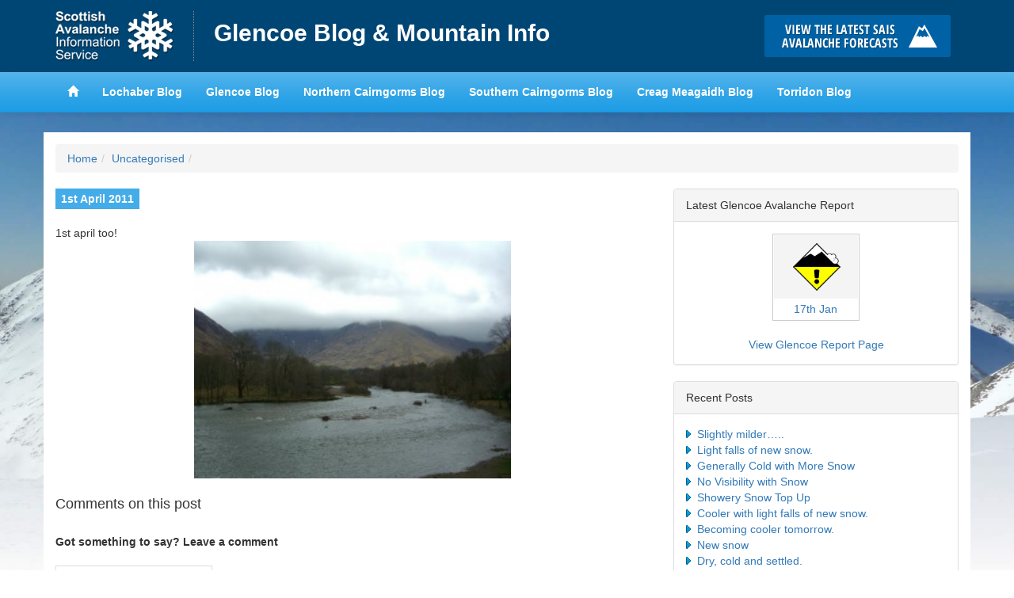

--- FILE ---
content_type: text/html; charset=UTF-8
request_url: https://glencoeblog.sais.gov.uk/2011/04/324/
body_size: 9968
content:
<!DOCTYPE html>
<html lang="en">
<head>
<meta charset="utf-8">
<meta http-equiv="X-UA-Compatible" content="IE=edge">
<meta name="viewport" content="width=device-width, initial-scale=1">
<title>Glencoe Blog &amp; Mountain Info</title>
<link href='https://fonts.googleapis.com/css?family=Karla:400,700,400italic,700italic' rel='stylesheet' type='text/css'>
<meta name='robots' content='max-image-preview:large' />
<link rel="alternate" type="application/rss+xml" title="Glencoe Blog &amp; Mountain Info &raquo;  Comments Feed" href="https://glencoeblog.sais.gov.uk/2011/04/324/feed/" />
<link rel="alternate" title="oEmbed (JSON)" type="application/json+oembed" href="https://glencoeblog.sais.gov.uk/wp-json/oembed/1.0/embed?url=https%3A%2F%2Fglencoeblog.sais.gov.uk%2F2011%2F04%2F324%2F" />
<link rel="alternate" title="oEmbed (XML)" type="text/xml+oembed" href="https://glencoeblog.sais.gov.uk/wp-json/oembed/1.0/embed?url=https%3A%2F%2Fglencoeblog.sais.gov.uk%2F2011%2F04%2F324%2F&#038;format=xml" />
<style id='wp-img-auto-sizes-contain-inline-css' type='text/css'>
img:is([sizes=auto i],[sizes^="auto," i]){contain-intrinsic-size:3000px 1500px}
/*# sourceURL=wp-img-auto-sizes-contain-inline-css */
</style>
<style id='wp-emoji-styles-inline-css' type='text/css'>

	img.wp-smiley, img.emoji {
		display: inline !important;
		border: none !important;
		box-shadow: none !important;
		height: 1em !important;
		width: 1em !important;
		margin: 0 0.07em !important;
		vertical-align: -0.1em !important;
		background: none !important;
		padding: 0 !important;
	}
/*# sourceURL=wp-emoji-styles-inline-css */
</style>
<style id='wp-block-library-inline-css' type='text/css'>
:root{--wp-block-synced-color:#7a00df;--wp-block-synced-color--rgb:122,0,223;--wp-bound-block-color:var(--wp-block-synced-color);--wp-editor-canvas-background:#ddd;--wp-admin-theme-color:#007cba;--wp-admin-theme-color--rgb:0,124,186;--wp-admin-theme-color-darker-10:#006ba1;--wp-admin-theme-color-darker-10--rgb:0,107,160.5;--wp-admin-theme-color-darker-20:#005a87;--wp-admin-theme-color-darker-20--rgb:0,90,135;--wp-admin-border-width-focus:2px}@media (min-resolution:192dpi){:root{--wp-admin-border-width-focus:1.5px}}.wp-element-button{cursor:pointer}:root .has-very-light-gray-background-color{background-color:#eee}:root .has-very-dark-gray-background-color{background-color:#313131}:root .has-very-light-gray-color{color:#eee}:root .has-very-dark-gray-color{color:#313131}:root .has-vivid-green-cyan-to-vivid-cyan-blue-gradient-background{background:linear-gradient(135deg,#00d084,#0693e3)}:root .has-purple-crush-gradient-background{background:linear-gradient(135deg,#34e2e4,#4721fb 50%,#ab1dfe)}:root .has-hazy-dawn-gradient-background{background:linear-gradient(135deg,#faaca8,#dad0ec)}:root .has-subdued-olive-gradient-background{background:linear-gradient(135deg,#fafae1,#67a671)}:root .has-atomic-cream-gradient-background{background:linear-gradient(135deg,#fdd79a,#004a59)}:root .has-nightshade-gradient-background{background:linear-gradient(135deg,#330968,#31cdcf)}:root .has-midnight-gradient-background{background:linear-gradient(135deg,#020381,#2874fc)}:root{--wp--preset--font-size--normal:16px;--wp--preset--font-size--huge:42px}.has-regular-font-size{font-size:1em}.has-larger-font-size{font-size:2.625em}.has-normal-font-size{font-size:var(--wp--preset--font-size--normal)}.has-huge-font-size{font-size:var(--wp--preset--font-size--huge)}.has-text-align-center{text-align:center}.has-text-align-left{text-align:left}.has-text-align-right{text-align:right}.has-fit-text{white-space:nowrap!important}#end-resizable-editor-section{display:none}.aligncenter{clear:both}.items-justified-left{justify-content:flex-start}.items-justified-center{justify-content:center}.items-justified-right{justify-content:flex-end}.items-justified-space-between{justify-content:space-between}.screen-reader-text{border:0;clip-path:inset(50%);height:1px;margin:-1px;overflow:hidden;padding:0;position:absolute;width:1px;word-wrap:normal!important}.screen-reader-text:focus{background-color:#ddd;clip-path:none;color:#444;display:block;font-size:1em;height:auto;left:5px;line-height:normal;padding:15px 23px 14px;text-decoration:none;top:5px;width:auto;z-index:100000}html :where(.has-border-color){border-style:solid}html :where([style*=border-top-color]){border-top-style:solid}html :where([style*=border-right-color]){border-right-style:solid}html :where([style*=border-bottom-color]){border-bottom-style:solid}html :where([style*=border-left-color]){border-left-style:solid}html :where([style*=border-width]){border-style:solid}html :where([style*=border-top-width]){border-top-style:solid}html :where([style*=border-right-width]){border-right-style:solid}html :where([style*=border-bottom-width]){border-bottom-style:solid}html :where([style*=border-left-width]){border-left-style:solid}html :where(img[class*=wp-image-]){height:auto;max-width:100%}:where(figure){margin:0 0 1em}html :where(.is-position-sticky){--wp-admin--admin-bar--position-offset:var(--wp-admin--admin-bar--height,0px)}@media screen and (max-width:600px){html :where(.is-position-sticky){--wp-admin--admin-bar--position-offset:0px}}

/*# sourceURL=wp-block-library-inline-css */
</style><style id='global-styles-inline-css' type='text/css'>
:root{--wp--preset--aspect-ratio--square: 1;--wp--preset--aspect-ratio--4-3: 4/3;--wp--preset--aspect-ratio--3-4: 3/4;--wp--preset--aspect-ratio--3-2: 3/2;--wp--preset--aspect-ratio--2-3: 2/3;--wp--preset--aspect-ratio--16-9: 16/9;--wp--preset--aspect-ratio--9-16: 9/16;--wp--preset--color--black: #000000;--wp--preset--color--cyan-bluish-gray: #abb8c3;--wp--preset--color--white: #ffffff;--wp--preset--color--pale-pink: #f78da7;--wp--preset--color--vivid-red: #cf2e2e;--wp--preset--color--luminous-vivid-orange: #ff6900;--wp--preset--color--luminous-vivid-amber: #fcb900;--wp--preset--color--light-green-cyan: #7bdcb5;--wp--preset--color--vivid-green-cyan: #00d084;--wp--preset--color--pale-cyan-blue: #8ed1fc;--wp--preset--color--vivid-cyan-blue: #0693e3;--wp--preset--color--vivid-purple: #9b51e0;--wp--preset--gradient--vivid-cyan-blue-to-vivid-purple: linear-gradient(135deg,rgb(6,147,227) 0%,rgb(155,81,224) 100%);--wp--preset--gradient--light-green-cyan-to-vivid-green-cyan: linear-gradient(135deg,rgb(122,220,180) 0%,rgb(0,208,130) 100%);--wp--preset--gradient--luminous-vivid-amber-to-luminous-vivid-orange: linear-gradient(135deg,rgb(252,185,0) 0%,rgb(255,105,0) 100%);--wp--preset--gradient--luminous-vivid-orange-to-vivid-red: linear-gradient(135deg,rgb(255,105,0) 0%,rgb(207,46,46) 100%);--wp--preset--gradient--very-light-gray-to-cyan-bluish-gray: linear-gradient(135deg,rgb(238,238,238) 0%,rgb(169,184,195) 100%);--wp--preset--gradient--cool-to-warm-spectrum: linear-gradient(135deg,rgb(74,234,220) 0%,rgb(151,120,209) 20%,rgb(207,42,186) 40%,rgb(238,44,130) 60%,rgb(251,105,98) 80%,rgb(254,248,76) 100%);--wp--preset--gradient--blush-light-purple: linear-gradient(135deg,rgb(255,206,236) 0%,rgb(152,150,240) 100%);--wp--preset--gradient--blush-bordeaux: linear-gradient(135deg,rgb(254,205,165) 0%,rgb(254,45,45) 50%,rgb(107,0,62) 100%);--wp--preset--gradient--luminous-dusk: linear-gradient(135deg,rgb(255,203,112) 0%,rgb(199,81,192) 50%,rgb(65,88,208) 100%);--wp--preset--gradient--pale-ocean: linear-gradient(135deg,rgb(255,245,203) 0%,rgb(182,227,212) 50%,rgb(51,167,181) 100%);--wp--preset--gradient--electric-grass: linear-gradient(135deg,rgb(202,248,128) 0%,rgb(113,206,126) 100%);--wp--preset--gradient--midnight: linear-gradient(135deg,rgb(2,3,129) 0%,rgb(40,116,252) 100%);--wp--preset--font-size--small: 13px;--wp--preset--font-size--medium: 20px;--wp--preset--font-size--large: 36px;--wp--preset--font-size--x-large: 42px;--wp--preset--spacing--20: 0.44rem;--wp--preset--spacing--30: 0.67rem;--wp--preset--spacing--40: 1rem;--wp--preset--spacing--50: 1.5rem;--wp--preset--spacing--60: 2.25rem;--wp--preset--spacing--70: 3.38rem;--wp--preset--spacing--80: 5.06rem;--wp--preset--shadow--natural: 6px 6px 9px rgba(0, 0, 0, 0.2);--wp--preset--shadow--deep: 12px 12px 50px rgba(0, 0, 0, 0.4);--wp--preset--shadow--sharp: 6px 6px 0px rgba(0, 0, 0, 0.2);--wp--preset--shadow--outlined: 6px 6px 0px -3px rgb(255, 255, 255), 6px 6px rgb(0, 0, 0);--wp--preset--shadow--crisp: 6px 6px 0px rgb(0, 0, 0);}:where(.is-layout-flex){gap: 0.5em;}:where(.is-layout-grid){gap: 0.5em;}body .is-layout-flex{display: flex;}.is-layout-flex{flex-wrap: wrap;align-items: center;}.is-layout-flex > :is(*, div){margin: 0;}body .is-layout-grid{display: grid;}.is-layout-grid > :is(*, div){margin: 0;}:where(.wp-block-columns.is-layout-flex){gap: 2em;}:where(.wp-block-columns.is-layout-grid){gap: 2em;}:where(.wp-block-post-template.is-layout-flex){gap: 1.25em;}:where(.wp-block-post-template.is-layout-grid){gap: 1.25em;}.has-black-color{color: var(--wp--preset--color--black) !important;}.has-cyan-bluish-gray-color{color: var(--wp--preset--color--cyan-bluish-gray) !important;}.has-white-color{color: var(--wp--preset--color--white) !important;}.has-pale-pink-color{color: var(--wp--preset--color--pale-pink) !important;}.has-vivid-red-color{color: var(--wp--preset--color--vivid-red) !important;}.has-luminous-vivid-orange-color{color: var(--wp--preset--color--luminous-vivid-orange) !important;}.has-luminous-vivid-amber-color{color: var(--wp--preset--color--luminous-vivid-amber) !important;}.has-light-green-cyan-color{color: var(--wp--preset--color--light-green-cyan) !important;}.has-vivid-green-cyan-color{color: var(--wp--preset--color--vivid-green-cyan) !important;}.has-pale-cyan-blue-color{color: var(--wp--preset--color--pale-cyan-blue) !important;}.has-vivid-cyan-blue-color{color: var(--wp--preset--color--vivid-cyan-blue) !important;}.has-vivid-purple-color{color: var(--wp--preset--color--vivid-purple) !important;}.has-black-background-color{background-color: var(--wp--preset--color--black) !important;}.has-cyan-bluish-gray-background-color{background-color: var(--wp--preset--color--cyan-bluish-gray) !important;}.has-white-background-color{background-color: var(--wp--preset--color--white) !important;}.has-pale-pink-background-color{background-color: var(--wp--preset--color--pale-pink) !important;}.has-vivid-red-background-color{background-color: var(--wp--preset--color--vivid-red) !important;}.has-luminous-vivid-orange-background-color{background-color: var(--wp--preset--color--luminous-vivid-orange) !important;}.has-luminous-vivid-amber-background-color{background-color: var(--wp--preset--color--luminous-vivid-amber) !important;}.has-light-green-cyan-background-color{background-color: var(--wp--preset--color--light-green-cyan) !important;}.has-vivid-green-cyan-background-color{background-color: var(--wp--preset--color--vivid-green-cyan) !important;}.has-pale-cyan-blue-background-color{background-color: var(--wp--preset--color--pale-cyan-blue) !important;}.has-vivid-cyan-blue-background-color{background-color: var(--wp--preset--color--vivid-cyan-blue) !important;}.has-vivid-purple-background-color{background-color: var(--wp--preset--color--vivid-purple) !important;}.has-black-border-color{border-color: var(--wp--preset--color--black) !important;}.has-cyan-bluish-gray-border-color{border-color: var(--wp--preset--color--cyan-bluish-gray) !important;}.has-white-border-color{border-color: var(--wp--preset--color--white) !important;}.has-pale-pink-border-color{border-color: var(--wp--preset--color--pale-pink) !important;}.has-vivid-red-border-color{border-color: var(--wp--preset--color--vivid-red) !important;}.has-luminous-vivid-orange-border-color{border-color: var(--wp--preset--color--luminous-vivid-orange) !important;}.has-luminous-vivid-amber-border-color{border-color: var(--wp--preset--color--luminous-vivid-amber) !important;}.has-light-green-cyan-border-color{border-color: var(--wp--preset--color--light-green-cyan) !important;}.has-vivid-green-cyan-border-color{border-color: var(--wp--preset--color--vivid-green-cyan) !important;}.has-pale-cyan-blue-border-color{border-color: var(--wp--preset--color--pale-cyan-blue) !important;}.has-vivid-cyan-blue-border-color{border-color: var(--wp--preset--color--vivid-cyan-blue) !important;}.has-vivid-purple-border-color{border-color: var(--wp--preset--color--vivid-purple) !important;}.has-vivid-cyan-blue-to-vivid-purple-gradient-background{background: var(--wp--preset--gradient--vivid-cyan-blue-to-vivid-purple) !important;}.has-light-green-cyan-to-vivid-green-cyan-gradient-background{background: var(--wp--preset--gradient--light-green-cyan-to-vivid-green-cyan) !important;}.has-luminous-vivid-amber-to-luminous-vivid-orange-gradient-background{background: var(--wp--preset--gradient--luminous-vivid-amber-to-luminous-vivid-orange) !important;}.has-luminous-vivid-orange-to-vivid-red-gradient-background{background: var(--wp--preset--gradient--luminous-vivid-orange-to-vivid-red) !important;}.has-very-light-gray-to-cyan-bluish-gray-gradient-background{background: var(--wp--preset--gradient--very-light-gray-to-cyan-bluish-gray) !important;}.has-cool-to-warm-spectrum-gradient-background{background: var(--wp--preset--gradient--cool-to-warm-spectrum) !important;}.has-blush-light-purple-gradient-background{background: var(--wp--preset--gradient--blush-light-purple) !important;}.has-blush-bordeaux-gradient-background{background: var(--wp--preset--gradient--blush-bordeaux) !important;}.has-luminous-dusk-gradient-background{background: var(--wp--preset--gradient--luminous-dusk) !important;}.has-pale-ocean-gradient-background{background: var(--wp--preset--gradient--pale-ocean) !important;}.has-electric-grass-gradient-background{background: var(--wp--preset--gradient--electric-grass) !important;}.has-midnight-gradient-background{background: var(--wp--preset--gradient--midnight) !important;}.has-small-font-size{font-size: var(--wp--preset--font-size--small) !important;}.has-medium-font-size{font-size: var(--wp--preset--font-size--medium) !important;}.has-large-font-size{font-size: var(--wp--preset--font-size--large) !important;}.has-x-large-font-size{font-size: var(--wp--preset--font-size--x-large) !important;}
/*# sourceURL=global-styles-inline-css */
</style>

<style id='classic-theme-styles-inline-css' type='text/css'>
/*! This file is auto-generated */
.wp-block-button__link{color:#fff;background-color:#32373c;border-radius:9999px;box-shadow:none;text-decoration:none;padding:calc(.667em + 2px) calc(1.333em + 2px);font-size:1.125em}.wp-block-file__button{background:#32373c;color:#fff;text-decoration:none}
/*# sourceURL=/wp-includes/css/classic-themes.min.css */
</style>
<link rel='stylesheet' id='leaflet-css-css' href='https://glencoeblog.sais.gov.uk/wp-content/plugins/meow-lightbox/app/style.min.css?ver=1766394847' type='text/css' media='all' />
<link rel='stylesheet' id='hs-headers-front-css' href='https://glencoeblog.sais.gov.uk/wp-content/themes/saisblog/admin/headers/css/front.css?ver=bb9c8f6fdd8b23997cedada9c7d8f265' type='text/css' media='all' />
<link rel='stylesheet' id='bootstrap-css' href='https://glencoeblog.sais.gov.uk/wp-content/themes/saisblog/css/bootstrap.min.css?ver=bb9c8f6fdd8b23997cedada9c7d8f265' type='text/css' media='all' />
<script type="text/javascript" src="https://glencoeblog.sais.gov.uk/wp-includes/js/dist/hooks.min.js?ver=dd5603f07f9220ed27f1" id="wp-hooks-js"></script>
<script type="text/javascript" src="https://glencoeblog.sais.gov.uk/wp-includes/js/dist/i18n.min.js?ver=c26c3dc7bed366793375" id="wp-i18n-js"></script>
<script type="text/javascript" id="wp-i18n-js-after">
/* <![CDATA[ */
wp.i18n.setLocaleData( { 'text direction\u0004ltr': [ 'ltr' ] } );
//# sourceURL=wp-i18n-js-after
/* ]]> */
</script>
<script type="text/javascript" id="mwl-build-js-js-extra">
/* <![CDATA[ */
var mwl_settings = {"api_url":"https://glencoeblog.sais.gov.uk/wp-json/meow-lightbox/v1/","rest_nonce":"e49d17b247","plugin_url":"https://glencoeblog.sais.gov.uk/wp-content/plugins/meow-lightbox/app/","version":"1766394847","settings":{"rtf_slider_fix":false,"engine":"default","backdrop_opacity":85,"theme":"dark","flat_orientation":"below","orientation":"auto","selector":".entry-content, .gallery, .mgl-gallery, .wp-block-gallery, .post","selector_ahead":false,"deep_linking":"","deep_linking_slug":"mwl","rendering_delay":300,"include_orphans":false,"js_logs":false,"social_sharing":false,"social_sharing_facebook":true,"social_sharing_twitter":true,"social_sharing_pinterest":true,"separate_galleries":false,"disable_arrows_on_mobile":false,"animation_toggle":"none","animation_speed":"normal","low_res_placeholder":"","wordpress_big_image":false,"right_click_protection":true,"magnification":true,"full_screen":true,"anti_selector":"ul.articles li .img","preloading":false,"download_link":false,"caption_source":"caption","caption_ellipsis":true,"exif":{"title":"","caption":"1","camera":"","lens":"","date":"","date_timezone":false,"shutter_speed":"","aperture":"","focal_length":"","iso":"","keywords":false,"metadata_toggle":false},"slideshow":{"enabled":false,"timer":"3000"},"map":{"enabled":false}}};
//# sourceURL=mwl-build-js-js-extra
/* ]]> */
</script>
<script type="text/javascript" src="https://glencoeblog.sais.gov.uk/wp-content/plugins/meow-lightbox/app/lightbox.js?ver=1766394847" id="mwl-build-js-js"></script>
<script type="text/javascript" src="https://glencoeblog.sais.gov.uk/wp-includes/js/jquery/jquery.min.js?ver=3.7.1" id="jquery-core-js"></script>
<script type="text/javascript" src="https://glencoeblog.sais.gov.uk/wp-includes/js/jquery/jquery-migrate.min.js?ver=3.4.1" id="jquery-migrate-js"></script>
<script type="text/javascript" src="https://glencoeblog.sais.gov.uk/wp-content/themes/saisblog/admin/headers/js/front-slideshow.js?ver=bb9c8f6fdd8b23997cedada9c7d8f265" id="hotscot-slideshow-js"></script>
<link rel="https://api.w.org/" href="https://glencoeblog.sais.gov.uk/wp-json/" /><link rel="alternate" title="JSON" type="application/json" href="https://glencoeblog.sais.gov.uk/wp-json/wp/v2/posts/324" /><link rel="EditURI" type="application/rsd+xml" title="RSD" href="https://glencoeblog.sais.gov.uk/xmlrpc.php?rsd" />

<link rel="canonical" href="https://glencoeblog.sais.gov.uk/2011/04/324/" />
<link rel='shortlink' href='https://glencoeblog.sais.gov.uk/?p=324' />
<link rel="stylesheet" href="https://glencoeblog.sais.gov.uk/wp-content/themes/saisblog/style.min.css?v=1.1.2">
<link rel="stylesheet" href="https://glencoeblog.sais.gov.uk/wp-content/themes/saisblog/css/responsive.min.css?v=1.1.2">
<!-- HTML5 Shim and Respond.js IE8 support of HTML5 elements and media queries -->
<!-- WARNING: Respond.js doesn't work if you view the page via file:// -->
<!--[if lt IE 9]>
      <script src="https://oss.maxcdn.com/html5shiv/3.7.2/html5shiv.min.js"></script>
      <script src="https://oss.maxcdn.com/respond/1.4.2/respond.min.js"></script>
    <![endif]-->
</head>
<body class="wp-singular post-template-default single single-post postid-324 single-format-standard wp-theme-saisblog">
      <!-- Google tag (gtag.js) -->
      <script async src="https://www.googletagmanager.com/gtag/js?id=G-ZKMFN8Y8MV"></script>
      <script>
        window.dataLayer = window.dataLayer || [];
        function gtag(){dataLayer.push(arguments);}
        gtag('js', new Date());

        gtag('config', 'G-ZKMFN8Y8MV');
      </script>
    <header id="saisbrand" class="container-fluid">
<div class="container">
	<div class="row limit">
		<div class="col-sm-9 header-logo-wrap">
			<a href="https://www.sais.gov.uk" class="bgimage logo">Home</a>
			<h1><a href="https://glencoeblog.sais.gov.uk" title="Glencoe Blog &amp; Mountain Info">Glencoe Blog &amp; Mountain Info</a></h1>
		</div>
		<div id="button-holder" class="col-sm-3 buttonscontainer clearfix">
			<a href="https://www.sais.gov.uk" class="bgimage buttons learn" title="Click here to visit the main SAIS website and read the latest avalanche forecasts for the Scottish mountains">Click here to visit the main SAIS website and read the latest avalanche forecasts for the Scottish mountains</a>
		</div>
	</div>
</div>
</header>
<header id="mainheader" class="navbar navbar-default container-fluid navbar-static-top">
<div class="container">
	<div class="navbar-header">
		<button type="button" class="btn navbar-toggle" data-toggle="collapse" data-target="#mainnav">
		<span class="menutext">View SAIS Blog List</span>
		<span class="menuicon">
		<span class="icon-bar"></span>
		<span class="icon-bar"></span>
		<span class="icon-bar"></span>
		</span>
		</button>
	</div>
	<div class="limit">
		<nav id="mainnav" role="navigation" class="collapse navbar-collapse">
		<ul class="nav navbar-nav navbar-left">
			<li><a href="https://www.sais.gov.uk"><span class="glyphicon glyphicon-home"></span></a></li>
			<li><a href="https://lochaberblog.sais.gov.uk">Lochaber Blog</a></li>
			<li><a href="https://glencoeblog.sais.gov.uk">Glencoe Blog</a></li>
			<li><a href="https://ncairngormsblog.sais.gov.uk">Northern Cairngorms Blog</a></li>
			<li><a href="https://scairngormsblog.sais.gov.uk">Southern Cairngorms Blog</a></li>
			<li><a href="https://meagaidhblog.sais.gov.uk">Creag Meagaidh Blog</a></li>
			<li><a href="https://torridonblog.sais.gov.uk">Torridon Blog</a></li>
		</ul>
		</nav>
	</div>
</div>
</header>
<div class="container">
	<div class="row">
		<div class="content">
				<div class="col-sm-12 visible-sm visible-md visible-lg">
					<ol class="breadcrumb"><li><a href="https://glencoeblog.sais.gov.uk">Home</a></li><li><a href="https://glencoeblog.sais.gov.uk/category/uncategorised/" rel="category tag">Uncategorised</a></li><li></li></ol>				</div>
				<div class="col-sm-8">
					<div class="post">
                    	  							                            <h2 class="post-title"></h2>
                            <p><span class="date">1st April 2011</span>
                                <!-- Posted by glencoeadmin --></p>
                            <p>1st april too!<a href="https://glencoeblog.sais.gov.uk/wp-content/uploads/2011/04/CIMG0692.jpg"><img decoding="async" style="display:block; margin:0px auto 10px; text-align:center;cursor:pointer; cursor:hand;width: 400px; height: 300px;" src="https://glencoeblog.sais.gov.uk/wp-content/uploads/2011/04/CIMG0692-300x225.jpg" border="0" alt="" id="BLOGGER_PHOTO_ID_5590621181647033874" /></a></p>
                                                                                    <a name="comments"></a>
<h2>Comments on this post</h2>
<ul id="comments_div" class="list-unstyled">
    </ul>
<p id="postcomment"><b>Got something to say? Leave a comment</b></p>
<a name="respond"></a>
<form action="https://glencoeblog.sais.gov.uk/wp-comments-post.php" method="post" id="commentform">
<p><input type="text" name="author" id="author" value="" size="22" tabindex="1" />
<label for="author"><small>Name (required)</small></label></p>
<p><input type="text" name="email" id="email" value="" size="22" tabindex="1" />
<label for="email"><small>Email (required)</small></label></p>
<p><textarea name="comment" id="comment" cols="40" rows="10" tabindex="4"></textarea></p>
<p style="display: none;"><input type="hidden" id="akismet_comment_nonce" name="akismet_comment_nonce" value="75ae2d1df4" /></p><p style="display: none !important;" class="akismet-fields-container" data-prefix="ak_"><label>&#916;<textarea name="ak_hp_textarea" cols="45" rows="8" maxlength="100"></textarea></label><input type="hidden" id="ak_js_1" name="ak_js" value="120"/><script>document.getElementById( "ak_js_1" ).setAttribute( "value", ( new Date() ).getTime() );</script></p><p><input name="submit" type="submit" id="submit" tabindex="5" value="Submit Comment" class="btn btn-primary" />
<input type="hidden" name="comment_post_ID" value="324" />
</p>
</form>
                    </div>
				</div>
				<div class="col-sm-4">
    <ul id="dynamic-sidebar">
        <div class="panel panel-default">
            <div class="panel-heading">Latest Glencoe Avalanche Report</div>
            <div class="panel-body">
                <div id="forecast" data-area-id="4">
                    <img class="ajaxloader" style="display:block; width: 16px; height: 16px; margin: 20px auto 10px auto;" src="https://glencoeblog.sais.gov.uk/wp-content/themes/saisblog/images/ajax-loader.gif" alt="Loading latest reports">
                </div>
                <div class="row">
                    <a target="_blank" style="display: block; text-align: center; padding-top: 20px" class="col-sm-12" href="https://www.sais.gov.uk/glencoe/">View Glencoe Report Page</a>
                </div>
            </div>
        </div>

        
                    
		<div class="panel panel-default">
		<div class="panel-heading">Recent Posts</div><div class="panel-body">
		<ul>
											<li>
					<a href="https://glencoeblog.sais.gov.uk/2026/01/slightly-milder-5/">Slightly milder&#8230;..</a>
									</li>
											<li>
					<a href="https://glencoeblog.sais.gov.uk/2026/01/light-falls-of-new-snow/">Light falls of new snow.</a>
									</li>
											<li>
					<a href="https://glencoeblog.sais.gov.uk/2026/01/generally-cold-with-more-snow/">Generally Cold with More Snow</a>
									</li>
											<li>
					<a href="https://glencoeblog.sais.gov.uk/2026/01/no-visibility-with-snow/">No Visibility with Snow</a>
									</li>
											<li>
					<a href="https://glencoeblog.sais.gov.uk/2026/01/showery-snow-top-up/">Showery Snow Top Up</a>
									</li>
											<li>
					<a href="https://glencoeblog.sais.gov.uk/2026/01/cooler-with-light-falls-of-new-snow/">Cooler with light falls of new snow.</a>
									</li>
											<li>
					<a href="https://glencoeblog.sais.gov.uk/2026/01/becoming-cooler-tomorrow/">Becoming cooler tomorrow.</a>
									</li>
											<li>
					<a href="https://glencoeblog.sais.gov.uk/2026/01/new-snow-7/">New snow</a>
									</li>
											<li>
					<a href="https://glencoeblog.sais.gov.uk/2026/01/dry-cold-and-settled/">Dry, cold and settled.</a>
									</li>
											<li>
					<a href="https://glencoeblog.sais.gov.uk/2026/01/calm-cold-and-mainly-dry/">Calm, cold and mainly dry.</a>
									</li>
					</ul>

		</div></div><div class="panel panel-default"><div class="panel-heading">Archives</div><div class="panel-body">		<label class="screen-reader-text" for="archives-dropdown-2">Archives</label>
		<select id="archives-dropdown-2" name="archive-dropdown">
			
			<option value="">Select Month</option>
				<option value='https://glencoeblog.sais.gov.uk/2026/01/'> January 2026 </option>
	<option value='https://glencoeblog.sais.gov.uk/2025/12/'> December 2025 </option>
	<option value='https://glencoeblog.sais.gov.uk/2025/04/'> April 2025 </option>
	<option value='https://glencoeblog.sais.gov.uk/2025/03/'> March 2025 </option>
	<option value='https://glencoeblog.sais.gov.uk/2025/02/'> February 2025 </option>
	<option value='https://glencoeblog.sais.gov.uk/2025/01/'> January 2025 </option>
	<option value='https://glencoeblog.sais.gov.uk/2024/12/'> December 2024 </option>
	<option value='https://glencoeblog.sais.gov.uk/2024/11/'> November 2024 </option>
	<option value='https://glencoeblog.sais.gov.uk/2024/04/'> April 2024 </option>
	<option value='https://glencoeblog.sais.gov.uk/2024/03/'> March 2024 </option>
	<option value='https://glencoeblog.sais.gov.uk/2024/02/'> February 2024 </option>
	<option value='https://glencoeblog.sais.gov.uk/2024/01/'> January 2024 </option>
	<option value='https://glencoeblog.sais.gov.uk/2023/12/'> December 2023 </option>
	<option value='https://glencoeblog.sais.gov.uk/2023/04/'> April 2023 </option>
	<option value='https://glencoeblog.sais.gov.uk/2023/03/'> March 2023 </option>
	<option value='https://glencoeblog.sais.gov.uk/2023/02/'> February 2023 </option>
	<option value='https://glencoeblog.sais.gov.uk/2023/01/'> January 2023 </option>
	<option value='https://glencoeblog.sais.gov.uk/2022/12/'> December 2022 </option>
	<option value='https://glencoeblog.sais.gov.uk/2022/04/'> April 2022 </option>
	<option value='https://glencoeblog.sais.gov.uk/2022/03/'> March 2022 </option>
	<option value='https://glencoeblog.sais.gov.uk/2022/02/'> February 2022 </option>
	<option value='https://glencoeblog.sais.gov.uk/2022/01/'> January 2022 </option>
	<option value='https://glencoeblog.sais.gov.uk/2021/12/'> December 2021 </option>
	<option value='https://glencoeblog.sais.gov.uk/2021/05/'> May 2021 </option>
	<option value='https://glencoeblog.sais.gov.uk/2021/04/'> April 2021 </option>
	<option value='https://glencoeblog.sais.gov.uk/2021/03/'> March 2021 </option>
	<option value='https://glencoeblog.sais.gov.uk/2021/02/'> February 2021 </option>
	<option value='https://glencoeblog.sais.gov.uk/2021/01/'> January 2021 </option>
	<option value='https://glencoeblog.sais.gov.uk/2020/12/'> December 2020 </option>
	<option value='https://glencoeblog.sais.gov.uk/2020/03/'> March 2020 </option>
	<option value='https://glencoeblog.sais.gov.uk/2020/02/'> February 2020 </option>
	<option value='https://glencoeblog.sais.gov.uk/2020/01/'> January 2020 </option>
	<option value='https://glencoeblog.sais.gov.uk/2019/12/'> December 2019 </option>
	<option value='https://glencoeblog.sais.gov.uk/2019/04/'> April 2019 </option>
	<option value='https://glencoeblog.sais.gov.uk/2019/03/'> March 2019 </option>
	<option value='https://glencoeblog.sais.gov.uk/2019/02/'> February 2019 </option>
	<option value='https://glencoeblog.sais.gov.uk/2019/01/'> January 2019 </option>
	<option value='https://glencoeblog.sais.gov.uk/2018/12/'> December 2018 </option>
	<option value='https://glencoeblog.sais.gov.uk/2018/04/'> April 2018 </option>
	<option value='https://glencoeblog.sais.gov.uk/2018/03/'> March 2018 </option>
	<option value='https://glencoeblog.sais.gov.uk/2018/02/'> February 2018 </option>
	<option value='https://glencoeblog.sais.gov.uk/2018/01/'> January 2018 </option>
	<option value='https://glencoeblog.sais.gov.uk/2017/12/'> December 2017 </option>
	<option value='https://glencoeblog.sais.gov.uk/2017/04/'> April 2017 </option>
	<option value='https://glencoeblog.sais.gov.uk/2017/03/'> March 2017 </option>
	<option value='https://glencoeblog.sais.gov.uk/2017/02/'> February 2017 </option>
	<option value='https://glencoeblog.sais.gov.uk/2017/01/'> January 2017 </option>
	<option value='https://glencoeblog.sais.gov.uk/2016/12/'> December 2016 </option>
	<option value='https://glencoeblog.sais.gov.uk/2016/04/'> April 2016 </option>
	<option value='https://glencoeblog.sais.gov.uk/2016/03/'> March 2016 </option>
	<option value='https://glencoeblog.sais.gov.uk/2016/02/'> February 2016 </option>
	<option value='https://glencoeblog.sais.gov.uk/2016/01/'> January 2016 </option>
	<option value='https://glencoeblog.sais.gov.uk/2015/12/'> December 2015 </option>
	<option value='https://glencoeblog.sais.gov.uk/2015/04/'> April 2015 </option>
	<option value='https://glencoeblog.sais.gov.uk/2015/03/'> March 2015 </option>
	<option value='https://glencoeblog.sais.gov.uk/2015/02/'> February 2015 </option>
	<option value='https://glencoeblog.sais.gov.uk/2015/01/'> January 2015 </option>
	<option value='https://glencoeblog.sais.gov.uk/2014/12/'> December 2014 </option>
	<option value='https://glencoeblog.sais.gov.uk/2014/04/'> April 2014 </option>
	<option value='https://glencoeblog.sais.gov.uk/2014/03/'> March 2014 </option>
	<option value='https://glencoeblog.sais.gov.uk/2014/02/'> February 2014 </option>
	<option value='https://glencoeblog.sais.gov.uk/2014/01/'> January 2014 </option>
	<option value='https://glencoeblog.sais.gov.uk/2013/12/'> December 2013 </option>
	<option value='https://glencoeblog.sais.gov.uk/2013/05/'> May 2013 </option>
	<option value='https://glencoeblog.sais.gov.uk/2013/04/'> April 2013 </option>
	<option value='https://glencoeblog.sais.gov.uk/2013/03/'> March 2013 </option>
	<option value='https://glencoeblog.sais.gov.uk/2013/02/'> February 2013 </option>
	<option value='https://glencoeblog.sais.gov.uk/2013/01/'> January 2013 </option>
	<option value='https://glencoeblog.sais.gov.uk/2012/12/'> December 2012 </option>
	<option value='https://glencoeblog.sais.gov.uk/2012/04/'> April 2012 </option>
	<option value='https://glencoeblog.sais.gov.uk/2012/03/'> March 2012 </option>
	<option value='https://glencoeblog.sais.gov.uk/2012/02/'> February 2012 </option>
	<option value='https://glencoeblog.sais.gov.uk/2012/01/'> January 2012 </option>
	<option value='https://glencoeblog.sais.gov.uk/2011/12/'> December 2011 </option>
	<option value='https://glencoeblog.sais.gov.uk/2011/04/'> April 2011 </option>
	<option value='https://glencoeblog.sais.gov.uk/2011/03/'> March 2011 </option>
	<option value='https://glencoeblog.sais.gov.uk/2011/02/'> February 2011 </option>
	<option value='https://glencoeblog.sais.gov.uk/2011/01/'> January 2011 </option>
	<option value='https://glencoeblog.sais.gov.uk/2010/12/'> December 2010 </option>
	<option value='https://glencoeblog.sais.gov.uk/2010/04/'> April 2010 </option>
	<option value='https://glencoeblog.sais.gov.uk/2010/03/'> March 2010 </option>
	<option value='https://glencoeblog.sais.gov.uk/2010/02/'> February 2010 </option>
	<option value='https://glencoeblog.sais.gov.uk/2010/01/'> January 2010 </option>
	<option value='https://glencoeblog.sais.gov.uk/2009/12/'> December 2009 </option>
	<option value='https://glencoeblog.sais.gov.uk/2009/04/'> April 2009 </option>
	<option value='https://glencoeblog.sais.gov.uk/2009/03/'> March 2009 </option>
	<option value='https://glencoeblog.sais.gov.uk/2009/02/'> February 2009 </option>

		</select>

			<script type="text/javascript">
/* <![CDATA[ */

( ( dropdownId ) => {
	const dropdown = document.getElementById( dropdownId );
	function onSelectChange() {
		setTimeout( () => {
			if ( 'escape' === dropdown.dataset.lastkey ) {
				return;
			}
			if ( dropdown.value ) {
				document.location.href = dropdown.value;
			}
		}, 250 );
	}
	function onKeyUp( event ) {
		if ( 'Escape' === event.key ) {
			dropdown.dataset.lastkey = 'escape';
		} else {
			delete dropdown.dataset.lastkey;
		}
	}
	function onClick() {
		delete dropdown.dataset.lastkey;
	}
	dropdown.addEventListener( 'keyup', onKeyUp );
	dropdown.addEventListener( 'click', onClick );
	dropdown.addEventListener( 'change', onSelectChange );
})( "archives-dropdown-2" );

//# sourceURL=WP_Widget_Archives%3A%3Awidget
/* ]]> */
</script>
</div></div><div class="panel panel-default"><div class="panel-heading">Categories</div><div class="panel-body"><form action="https://glencoeblog.sais.gov.uk" method="get"><label class="screen-reader-text" for="cat">Categories</label><select  name='cat' id='cat' class='postform'>
	<option value='-1'>Select Category</option>
	<option class="level-0" value="10">18/02/10</option>
	<option class="level-0" value="13">31st January 2010</option>
	<option class="level-0" value="8">A fine January day.</option>
	<option class="level-0" value="9">A nice day to start the SAIS reports.</option>
	<option class="level-0" value="3">Another great day in Glencoe</option>
	<option class="level-0" value="6">Avalanche activity</option>
	<option class="level-0" value="25">Blue Sky Day!</option>
	<option class="level-0" value="17">Christmas eve in Glencoe</option>
	<option class="level-0" value="18">Cold conditions to continue</option>
	<option class="level-0" value="24">Graupel</option>
	<option class="level-0" value="26">Limited snow</option>
	<option class="level-0" value="14">Looking South from Glencoe</option>
	<option class="level-0" value="16">Milder conditions than of late.</option>
	<option class="level-0" value="20">New Snow</option>
	<option class="level-0" value="2">Poor Visibility</option>
	<option class="level-0" value="5">Slightly cold conditions today</option>
	<option class="level-0" value="21">Snow and Ice thawing fast.</option>
	<option class="level-0" value="23">snow pit</option>
	<option class="level-0" value="19">Spring weather</option>
	<option class="level-0" value="12">today</option>
	<option class="level-0" value="7">Transceiver park</option>
	<option class="level-0" value="1">Uncategorised</option>
	<option class="level-0" value="15">weakly bonded snow</option>
	<option class="level-0" value="11">Weakly bonded windslab</option>
</select>
</form><script type="text/javascript">
/* <![CDATA[ */

( ( dropdownId ) => {
	const dropdown = document.getElementById( dropdownId );
	function onSelectChange() {
		setTimeout( () => {
			if ( 'escape' === dropdown.dataset.lastkey ) {
				return;
			}
			if ( dropdown.value && parseInt( dropdown.value ) > 0 && dropdown instanceof HTMLSelectElement ) {
				dropdown.parentElement.submit();
			}
		}, 250 );
	}
	function onKeyUp( event ) {
		if ( 'Escape' === event.key ) {
			dropdown.dataset.lastkey = 'escape';
		} else {
			delete dropdown.dataset.lastkey;
		}
	}
	function onClick() {
		delete dropdown.dataset.lastkey;
	}
	dropdown.addEventListener( 'keyup', onKeyUp );
	dropdown.addEventListener( 'click', onClick );
	dropdown.addEventListener( 'change', onSelectChange );
})( "cat" );

//# sourceURL=WP_Widget_Categories%3A%3Awidget
/* ]]> */
</script>
</div></div><div class="panel panel-default"><div class="panel-heading">Useful Links</div><div class="panel-body"><div class="menu-useful-links-container"><ul id="menu-useful-links" class="menu"><li id="menu-item-1443" class="menu-item menu-item-type-custom menu-item-object-custom menu-item-1443"><a href="http://www.sais.gov.uk">SAIS Website</a></li>
<li id="menu-item-1444" class="menu-item menu-item-type-custom menu-item-object-custom menu-item-1444"><a href="http://www.sais.gov.uk/glencoe/">Glencoe Avalanche Report</a></li>
</ul></div></div></div>        
        <div class="panel panel-default">
            <div class="panel-heading">RSS Feed <a target="_blank" href="https://glencoeblog.sais.gov.uk/feed/rss/"><img src="https://glencoeblog.sais.gov.uk/wp-content/themes/saisblog/images/feed-icon-14x14.png"></a></div>
            <div class="panel-body">
                Keep up to date by subscribing to our <a target="_blank" href="https://glencoeblog.sais.gov.uk/feed/rss/">RSS feed</a>
            </div>
        </div>
    </ul>
 </div>
 <script>
 var siteurl = "https://glencoeblog.sais.gov.uk";
 </script>
		</div>
	</div>
</div>
 <div id="sponsors">
	<div class="container">
		<div class="row limit">
			<div class="col-xs-3">
				<a target="_blank" href="https://www.sportscotland.org.uk/"><img alt="Service funded by sportscotland" title="Service funded by sportscotland" src="https://glencoeblog.sais.gov.uk/wp-content/themes/saisblog/images/sportscotland.jpg"></a>
			</div>
			<div class="col-xs-3 col-md-offset-1">
				<a target="_blank" href="https://www.metoffice.gov.uk/public/weather/mountain-forecast/#?tab=mountainHome"><img alt="Forecast data supplied by the Met Office" title="Forecast data supplied by the Met Office" src="https://glencoeblog.sais.gov.uk/wp-content/themes/saisblog/images/metoffice.jpg"></a>
			</div>
			<div class="col-xs-4 col-md-offset-1">
				<a href="https://www.sais.gov.uk/sponsors/"><img src="https://glencoeblog.sais.gov.uk/wp-content/themes/saisblog/images/sponsors.jpg" alt="SAIS Sponsors"></a>
			</div>
		</div>
	</div>
</div>
<footer id="mainfooter" class="container-fluid">
<div class="container">
	<div class="row limit">
		<div class="col-md-3 footerbox">
			<h6>Follow Us</h6>
			<div class="list-group">
				<a class="list-group-item twitter" target="_blank" href="https://twitter.com/#!/coordinatorsais">Follow us on Twitter</a>
				<a class="list-group-item facebook" target="_blank" href="https://www.facebook.com/ScottishAvalancheInformationService">Find us on Facebook</a>
                <a class="list-group-item youtube" target="_blank" href="https://www.youtube.com/channel/UC8OSabw8CKChlYpPXzeZ5wQ">View our channel on YouTube</a>
			</div>
		</div>
		<div class="col-md-3 col-md-offset-1 footerbox">
			<h6>Contact Us</h6>
			<div class="list-group">
				<a class="list-group-item" href="tel:01479861264"><span class="glyphicon glyphicon-phone"></span>&nbsp;&nbsp;&nbsp;01479 861 264</a>
				<a class="list-group-item" href="/cdn-cgi/l/email-protection#d9b4b8abb2f7bdb0bebeb0b7aa99b8afb8b5b8b7bab1bcf7aabab6ad"><span class="glyphicon glyphicon-envelope"></span>&nbsp;&nbsp;&nbsp;Email Us</a>
			</div>
		</div>
		<div class="col-md-4 col-md-offset-1 footerbox">
			<h6>Useful Links</h6>
			<div class="list-group">
				<a class="list-group-item" href="https://www.sais.gov.uk/forecast-archive/">Forecast Archive</a>
				<a class="list-group-item" href="https://www.sais.gov.uk/snow-profiles/">Snow Profiles</a>
				<a class="list-group-item" href="https://www.sais.gov.uk/about-us/">About Us</a>
				<a class="list-group-item" href="https://www.sais.gov.uk/participation-statement/">Participation Statement</a>
				<a class="list-group-item" href="https://www.sais.gov.uk/privacy/">Privacy &amp; Cookies</a>
			</div>
		</div>
	</div>
</div>
</footer>
<div id="copyright" class="container-fluid">
	<div class="container text-center">
			<p>&copy; sportscotland Avalanche Information Service - <a href="https://www.sais.gov.uk/credits/">Website Credits</a></p>
	</div>
</div>
<script data-cfasync="false" src="/cdn-cgi/scripts/5c5dd728/cloudflare-static/email-decode.min.js"></script><script type="speculationrules">
{"prefetch":[{"source":"document","where":{"and":[{"href_matches":"/*"},{"not":{"href_matches":["/wp-*.php","/wp-admin/*","/wp-content/uploads/*","/wp-content/*","/wp-content/plugins/*","/wp-content/themes/saisblog/*","/*\\?(.+)"]}},{"not":{"selector_matches":"a[rel~=\"nofollow\"]"}},{"not":{"selector_matches":".no-prefetch, .no-prefetch a"}}]},"eagerness":"conservative"}]}
</script>
<script type="text/javascript" src="https://glencoeblog.sais.gov.uk/wp-content/themes/saisblog/js/bootstrap.min.js?ver=bb9c8f6fdd8b23997cedada9c7d8f265" id="bootstrap-js"></script>
<script type="text/javascript" src="https://glencoeblog.sais.gov.uk/wp-content/themes/saisblog/js/script.js?ver=bb9c8f6fdd8b23997cedada9c7d8f265" id="script-js"></script>
<script defer type="text/javascript" src="https://glencoeblog.sais.gov.uk/wp-content/plugins/akismet/_inc/akismet-frontend.js?ver=1763029481" id="akismet-frontend-js"></script>
<script id="wp-emoji-settings" type="application/json">
{"baseUrl":"https://s.w.org/images/core/emoji/17.0.2/72x72/","ext":".png","svgUrl":"https://s.w.org/images/core/emoji/17.0.2/svg/","svgExt":".svg","source":{"concatemoji":"https://glencoeblog.sais.gov.uk/wp-includes/js/wp-emoji-release.min.js?ver=bb9c8f6fdd8b23997cedada9c7d8f265"}}
</script>
<script type="module">
/* <![CDATA[ */
/*! This file is auto-generated */
const a=JSON.parse(document.getElementById("wp-emoji-settings").textContent),o=(window._wpemojiSettings=a,"wpEmojiSettingsSupports"),s=["flag","emoji"];function i(e){try{var t={supportTests:e,timestamp:(new Date).valueOf()};sessionStorage.setItem(o,JSON.stringify(t))}catch(e){}}function c(e,t,n){e.clearRect(0,0,e.canvas.width,e.canvas.height),e.fillText(t,0,0);t=new Uint32Array(e.getImageData(0,0,e.canvas.width,e.canvas.height).data);e.clearRect(0,0,e.canvas.width,e.canvas.height),e.fillText(n,0,0);const a=new Uint32Array(e.getImageData(0,0,e.canvas.width,e.canvas.height).data);return t.every((e,t)=>e===a[t])}function p(e,t){e.clearRect(0,0,e.canvas.width,e.canvas.height),e.fillText(t,0,0);var n=e.getImageData(16,16,1,1);for(let e=0;e<n.data.length;e++)if(0!==n.data[e])return!1;return!0}function u(e,t,n,a){switch(t){case"flag":return n(e,"\ud83c\udff3\ufe0f\u200d\u26a7\ufe0f","\ud83c\udff3\ufe0f\u200b\u26a7\ufe0f")?!1:!n(e,"\ud83c\udde8\ud83c\uddf6","\ud83c\udde8\u200b\ud83c\uddf6")&&!n(e,"\ud83c\udff4\udb40\udc67\udb40\udc62\udb40\udc65\udb40\udc6e\udb40\udc67\udb40\udc7f","\ud83c\udff4\u200b\udb40\udc67\u200b\udb40\udc62\u200b\udb40\udc65\u200b\udb40\udc6e\u200b\udb40\udc67\u200b\udb40\udc7f");case"emoji":return!a(e,"\ud83e\u1fac8")}return!1}function f(e,t,n,a){let r;const o=(r="undefined"!=typeof WorkerGlobalScope&&self instanceof WorkerGlobalScope?new OffscreenCanvas(300,150):document.createElement("canvas")).getContext("2d",{willReadFrequently:!0}),s=(o.textBaseline="top",o.font="600 32px Arial",{});return e.forEach(e=>{s[e]=t(o,e,n,a)}),s}function r(e){var t=document.createElement("script");t.src=e,t.defer=!0,document.head.appendChild(t)}a.supports={everything:!0,everythingExceptFlag:!0},new Promise(t=>{let n=function(){try{var e=JSON.parse(sessionStorage.getItem(o));if("object"==typeof e&&"number"==typeof e.timestamp&&(new Date).valueOf()<e.timestamp+604800&&"object"==typeof e.supportTests)return e.supportTests}catch(e){}return null}();if(!n){if("undefined"!=typeof Worker&&"undefined"!=typeof OffscreenCanvas&&"undefined"!=typeof URL&&URL.createObjectURL&&"undefined"!=typeof Blob)try{var e="postMessage("+f.toString()+"("+[JSON.stringify(s),u.toString(),c.toString(),p.toString()].join(",")+"));",a=new Blob([e],{type:"text/javascript"});const r=new Worker(URL.createObjectURL(a),{name:"wpTestEmojiSupports"});return void(r.onmessage=e=>{i(n=e.data),r.terminate(),t(n)})}catch(e){}i(n=f(s,u,c,p))}t(n)}).then(e=>{for(const n in e)a.supports[n]=e[n],a.supports.everything=a.supports.everything&&a.supports[n],"flag"!==n&&(a.supports.everythingExceptFlag=a.supports.everythingExceptFlag&&a.supports[n]);var t;a.supports.everythingExceptFlag=a.supports.everythingExceptFlag&&!a.supports.flag,a.supports.everything||((t=a.source||{}).concatemoji?r(t.concatemoji):t.wpemoji&&t.twemoji&&(r(t.twemoji),r(t.wpemoji)))});
//# sourceURL=https://glencoeblog.sais.gov.uk/wp-includes/js/wp-emoji-loader.min.js
/* ]]> */
</script>
</body>
</html>
</body>
</html>